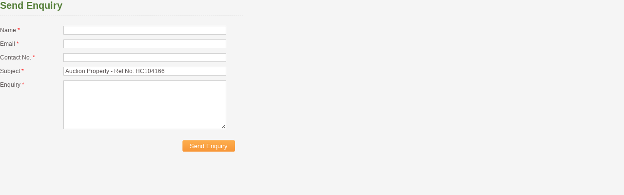

--- FILE ---
content_type: text/html; charset=UTF-8
request_url: https://auctionguru.com.my/wp-content/themes/twentyeleven/enquiry.php?type=AU&id=287864
body_size: 856
content:
<link rel="stylesheet" media="all" href="https://auctionguru.com.my/wp-content/themes/twentyeleven/style.css">
<style>
.ausinform4 label { width:130px;}
</style>
<script type="text/javascript">
function validateEmailv2(email)
{
// a very simple email validation checking. 
// you can add more complex email checking if it helps 
    if(email.length <= 0)
	{
	  return true;
	}
    var splitted = email.match("^(.+)@(.+)$");
    if(splitted == null) return false;
    if(splitted[1] != null )
    {
      var regexp_user=/^\"?[\w-_\.]*\"?$/;
      if(splitted[1].match(regexp_user) == null) return false;
    }
    if(splitted[2] != null)
    {
      var regexp_domain=/^[\w-\.]*\.[A-Za-z]{2,4}$/;
      if(splitted[2].match(regexp_domain) == null) 
      {
	    var regexp_ip =/^\[\d{1,3}\.\d{1,3}\.\d{1,3}\.\d{1,3}\]$/;
	    if(splitted[2].match(regexp_ip) == null) return false;
      }// if
      return true;
    }
return false;
}
function contact_form_check(obj){
	if(obj.name1.value==""){
		alert("Please fill in name.");
		obj.name1.focus();
		return false;
	}else if(obj.email.value==""){
		alert("Please fill in email.");
		obj.email.focus();
		return false;
	}else if(!validateEmailv2(obj.email.value)){
		alert("Invalid email.");
		obj.email.focus();
		return false;
	}else if(obj.contact.value==""){
		alert("Please fill in contact.");
		obj.contact.focus();
		return false;
	}else if(obj.subject.value==""){
		alert("Please fill in subject.");
		obj.subject.focus();
		return false;
	}else if(obj.message.value==""){
		alert("Please fill in message.");
		obj.message.focus();
		return false;
	}else{
		return true;
	}
}
</script>
<div style="width:500px;" class="inline poptext">
    <h3>Send Enquiry</h3>
    <form onsubmit="return contact_form_check(this);" id="form1" name="form1" class="contact-form clearfix" method="post" action="https://auctionguru.com.my/wp-content/themes/twentyeleven/enquiry.php">
    	<input name="referer" type="hidden" value="" />
            <div class="ausinform4">
                <label>Name <red>*</red></label>
                <input type="text" value="" class="input-text" name="name1">
            </div>
            <div class="ausinform4">
                <label>Email <red>*</red></label>
                <input type="text" value="" class="input-text" name="email">
            </div>
            <div class="ausinform4">
                <label>Contact No. <red>*</red></label>
                <input type="text" value="" class="input-text" name="contact">
            </div>
            <div class="ausinform4">
                <label>Subject <red>*</red></label>
                <input type="text" value="Auction Property - Ref No: HC104166" class="input-text" name="subject" readonly="readonly">
            </div>
            <div class="ausinform4">
                <label>Enquiry <red>*</red></label>
                <textarea class="input-textarea" name="message"></textarea>
            </div>
            
            <input type="submit" class="ausinbutton" value="Send Enquiry" name="submit">
      </form>
</div>
  

--- FILE ---
content_type: text/css
request_url: https://auctionguru.com.my/wp-content/themes/twentyeleven/style.css
body_size: 11382
content:
@charset "utf-8";
/* CSS Document */

@media print {
    .leftwrapper, #container-header, #newspaz, #twitpaz, #fbpaz, #agpaz, #footer, #auctionmap, #gcomment, .camera_thumbs, #prodssbtn, #prodssbtn2, .advertise {
        display:none;
    }
	#container-inner { margin-top:0;}
	.rightwrapper { width:100%;}
	#findout { display:none}
}

body {background:#f5f5f5;width: 100%;margin:0;padding:0;font-family:Arial, Helvetica, sans-serif;font-size:12px;color:#5C5555;}

#container-header{background: #f5f5f5 top center repeat; width:100%; height:95px;position:relative; margin:0 auto; z-index:1000;}
#container {background: url(images/background.jpg) top center #f5f5f5 repeat-x; width:100%;position:relative; width:100%; margin:45px auto 0;}
#container-inner {background:top center #f5f5f5 repeat; width:100%;position:relative; width:100%; margin:45px auto 0;}

#wrapper {width:1000px;position:relative;margin:0 auto;top: 0;bottom: 0;left: 0;right:0px;}
hr{border:solid 1px #CCCCCC;margin: 30px 0 0;}

@font-face {
        font-family: "Segoe Condensed";
        src: url('font/646942139-segoe_condensed.eot');
        src: url('font/646942139-segoe_condensed.eot?#iefix') format('embedded-opentype'),
        url('font/646942139-segoe_condensed.svg#Segoe Condensed') format('svg'),
        url('font/646942139-segoe_condensed.woff') format('woff'),
        url('font/646942139-segoe_condensed.ttf') format('truetype');
        font-weight: normal;
        font-style: normal;}

.clear {clear: both;margin:0px;padding:0px;}

.inner_content { padding: 20px 0}
.inner_content2 { padding: 0}
.content_text p { line-height:18px; margin-bottom:17px; text-align:justify;}
.content_text p img { float:left; margin:0 10px 10px 0;}

textarea { font-family:Arial,Helvetica,sans-serif;}

h2 { margin:0}

.agree { margin-top:-1px; position:absolute; }

.profile, .posting { padding: 10px;}
.profile h2 { background:#3f3151; color:#fff; margin-bottom:20px; width:100%; margin-left:-10px;}
.posting h2 { background:#974807; color:#fff; margin-bottom:20px; width:100%; margin-left:-10px;}

.red, red { color:red;}
.blue { color:blue;}

.poptext h3 {
  font-size: 20px;
  color: #557F39;
  background: url(images/cat-menu-dashed-line.png) left bottom repeat-x;
  padding-bottom: 10px;
  margin-top:0;
}
.poptext p { margin:5px 0;}
.poptext p a { color:#444; text-decoration:underline;}

.fire { position:absolute; width:38px; height:38px;background:url(images/fire-icon.png) center center no-repeat; }

.advertise { width: 708px; float:right;}

a img { border:0;}

.sharethis { margin-left:203px}
.sharethis span { float:left;}
.addthis_button_facebook { float:left !important;}
.facebook_large {
    background: url("http://w.sharethis.com/images/facebook_32.png") no-repeat scroll left center rgba(0, 0, 0, 0);
    display: inline-block;
    height: 32px;
    margin-top: 0;
    width: 32px;
}
/* ---------------------------------------- header -----------------------------------------------*/

#header {width:1000px;height:auto;position:relative;top: 0;bottom: auto;left:0;right: 0;z-index: 1000;}
#logo {background:none;margin:5px 0 0;float:left;}
#logo img{border:none;}

.login {float:right;position:relative;color:#FFFFFF;border:0;margin: 27px 0;}
.login p{float:left;position:relative;color:#FFFFFF;font-size:10px;text-shadow: 1px 1px 2px #000000;margin: 7px 0;}
.login img{margin: 0 5px;float:left;position:relative;border: none;}

a { text-decoration:none;}
a.signin{background:url(images/signin-btn.png) center top no-repeat;color:#FFFFFF;font-size:10px;text-shadow: 1px 1px 2px #646363;font-weight:bold;height:13px;width:70px;text-decoration:none;float:left;position:relative;border: none;padding:6px 8px 8px 8px; font-weight:bold; text-align:center}
a:hover.signin{background:url(images/signin-btn-r.png) center top no-repeat;}
a.register{background:url(images/register-btn.png) center top no-repeat;color:#FFFFFF;font-size:10px;text-shadow: 1px 1px 2px #646363;font-weight:bold;
	height:13px;width:70px;text-decoration:none;float:left;position:relative;border: none;padding:6px 8px 8px 8px; text-align:center}
a:hover.register{background:url(images/register-btn-r.png) center top no-repeat;}

select { color:#5C5555}

.lookup_butt { float:left;}
#map-canvas {
    height: 400px;
}

.button { 
	background: url("images/white-grad.png") repeat-x scroll left top #F2F2F2;
    text-shadow: 0 1px 0 #FFFFFF;
	padding: 3px 10px;
	border-color: #BBBBBB;
    color: #464646;
	-moz-box-sizing: content-box;
    border-radius: 5px;
    border-style: solid;
    border-width: 1px;
    cursor: pointer;
    font-size: 12px !important;
	text-decoration:none !important;
}

.join_now { 
	background: -webkit-gradient(linear, 0% 0%, 0% 100%, from(#fff), to(#ededed));
	background: -webkit-linear-gradient(top, #fff, #ededed);
	background: -moz-linear-gradient(top, #fff, #ededed);
	background: -ms-linear-gradient(top, #fff, #ededed);
	cursor:pointer;
	text-align:center
}

.file_input_textbox
{
	float: left;
	background-color: #fff !important;
	width: 130px !important;
}

.file_input_div
{
	position: relative; 
	width: 85px; 
	height: 25px; 
	overflow: hidden;
}

.file_input_button
{
	width: 80px !important; 
	position: absolute; 
	top: 0px;
	color: #000;
	border-style: solid;
	padding: 0 5px;
	height: 20px !important; 
	cursor: pointer !important;
	margin-left:5px;
}

.file_input_hidden
{
	position: absolute; 
	right: 0px; 
	top: 0px; 
	opacity: 0; 
	width:80px !important;
	cursor: pointer !important;
	
	filter: alpha(opacity=0); 
	-ms-filter: "alpha(opacity=0)"; 
	-khtml-opacity: 0; 
	-moz-opacity: 0;
}

.icon-button {
    -moz-border-bottom-colors: none;
    -moz-border-left-colors: none;
    -moz-border-right-colors: none;
    -moz-border-top-colors: none;
    background: url("images/iconbutton-bg.png") repeat-x scroll center bottom #FFFFFF;
    border-color: #CDDCEA #CDDCEA #B8C6D2;
    border-image: none;
    border-radius: 4px;
    border-style: solid;
    border-width: 1px;
    margin: 2px;
    padding: 4px 6px;
}

.icon-button:hover {
    -moz-border-bottom-colors: none;
    -moz-border-left-colors: none;
    -moz-border-right-colors: none;
    -moz-border-top-colors: none;
    border-color: #AFC8DD #AFC8DD #96ABBC;
    border-image: none;
    border-style: solid;
    border-width: 1px;
}

.icon-button img { margin-bottom: -5px;}

#input_form a { color:#5C5555; text-decoration:underline}

#menubar { background:url(images/menu-bg.jpg) top left repeat-x #8dc63f; width:100%;float:left;position:relative;z-index:100; height:47px;}
.menubar {width: 1000px;z-index:100;position: relative;margin: 0 auto; font-size:12px; text-transform:uppercase; color:#fff;}

ul {list-style: none; margin: 0; padding: 0;}
.menu {display: table;margin:0 auto;float: left;position: relative;}
.menu > li {display: inline-block;position: relative;float:left;/* border-right-style: solid; border-right-width: 1px;border-right-color:rgba(163,215,92,0.85);*/ /* -moz-border-image: url(images/menu-line.jpg) 1; -webkit-border-image: url(images/menu-line.jpg) 1; -o-border-image: url(images/menu-line.jpg) 1; border-image: url(images/menu-line.jpg) 1;*/

background: url("images/menu-line.jpg") no-repeat scroll 0 0 rgba(0, 0, 0, 0); background-position:right;/*float: left; margin-left: -16px;padding-left: 20px;*/
}
.menu > li + li {border-left: none;}
.menu > li:hover .sub {left: auto;}
.menu a img{border:none;}
.menu a {display: block;padding: 16px 8px;background: none;color: #ffffff;	text-decoration: none; transition: all .3s ease;}
.menu a:hover,
.menu a:focus {background: url(images/menu-bg-r.jpg) top center repeat-x; color: #fff;}

.sub {border-top: solid 1px #97ce4d; position: absolute; width: 180%; left: -9999px;}
.sub > li + li {border-top: solid 1px #97ce4d;}
.sub a {background:top left repeat-x #8dc63f;color: #fff; font-size: 12px;padding: 1em 1em;}
.sub a:hover {background:top left repeat-x #557f39;}
.show {left: auto;}
/* ---------------------------------------- Banner -----------------------------------------------*/
#banner{width:1000px; background:none; float:left; position:relative;margin-top: 20px;}

/* ---------------------------------------- sign up -----------------------------------------------*/
#signup{ background:#2f343a top left repeat;width:1000px; height:60px;float:left; position:relative; margin:20px 0;}
.signup{color:#FFFFFF;font-size:17px;text-transform:uppercase;padding:20px 20px 20px 70px;width: 540px;float:left; font-weight:lighter;}
#signup .sbtn{margin:13px 40px;float:left;}
#signup a.sbtn{background: url(images/signupbtn.png)left top no-repeat;padding:8px 74px;color:#fff;font-size:16px;text-decoration:none;}
#signup a:hover.sbtn{background: url(images/signupbtn-r.png) left top no-repeat; padding:8px 74px;color:#fff;font-size:16px;text-decoration:none;}

/* ---------------------------------------- tagline -----------------------------------------------*/
#tagline{ background:none;float:left; position:relative; text-align:center;width:1000px; margin-bottom:40px;}
.tagline img{ border:none; margin-bottom:10px;}
.tagline{color:#474747;font-size:12px;}

/* ---------------------------------------- mpaz tab title -----------------------------------------------*/
#mpaz{background:none;float:left;position:relative;width: 1000px;}
.m-bot-20{margin-bottom:20px !important}
.caption-container{position:relative;height:58px}
.caption-text-container{position:absolute;bottom:0px;z-index:9;float:left;font-size:20px;color:#fff;font-weight:lighter;font-family: "Segoe Condensed";background-color:#535961;padding:20px; text-transform:uppercase;}
.caption-bg{position:absolute;width:100%;height:38px;bottom:0px}
.content-container-white{background-color:#fff;-webkit-box-shadow:0 1px 0px rgba(0,0,0,0.09);box-shadow:0 1px 0px rgba(0,0,0,0.09)}
/* ---------------------------------------- end mpaz tab title -----------------------------------------------*/
/* ------------ mpaz ------------*/
.mpbox{width:230px;margin-right:25px;float:left;position:relative;}
.mpbox-last{ width:230px; float:left; position:relative;}

.mpbox-caption-container{position:relative;height:20px;}
.mpbox-caption-text-container{position:absolute;bottom:0px;z-index:9;float:left;font-size:12px;color:#fff;background-color:#ff860f;padding:5px;left: 0px;}
.mpbox-caption-bg{position:absolute;width:100%;height:141px;top:8px;}
.mpbox-caption-bg img{border:none;}
.mpprice{background:#8dc63f right top repeat;width:50px;margin:135px 0 0 177px;color:#fff;text-align:center;}

.mpinfo{background:#fff right top repeat;width:226px;color:#1b1b1b;font-size:12px;border:#ededed 1px solid;float:left;}
.mpinfo-sub{width:218px;float:left;margin:5px 2px 5px 10px; min-height:160px;}

.mpinfo-sub ul{display: block;margin-left:10px;}

.mpinfo-sub ul li{padding: 0;float: left;line-height: 15px;background: url("images/green-dot.png") no-repeat scroll 0 3px rgba(0, 0, 0, 0);float: left;margin-left: -16px;padding-left: 20px; height:35px}

/*.mpinfo-sub ul li a{text-decoration:none;color:#1b1b1b;}
.mpinfo-sub ul li a:hover{text-decoration:none;color:#1b1b1b;}
*/
.mptitle{width:164px;text-align:left;padding:1px 1px 1px 0;	border-right:#ededed 1px solid;float:left;position: relative;}
.mpsmprice{width:75px;text-align:right;padding:1px 5px 1px 0;float:left;	position:relative;}
.mpfound{width:218px;float:left;margin:5px 2px 5px 10px; color:#8dc63f; text-align:right;}
.mpfound img{border:none; padding-right:5px;}
.mpfound a{border:none; text-decoration:none; color:#8dc63f; font-size:11px; padding-bottom:1px;}
.mpfound a:hover{border:none; text-decoration: underline; color:#8dc63f; font-size:11px; padding-bottom:1px;}

.home .mpinfo-sub ul { margin-left:6px;}
.home .mptitle{width:135px;text-align:left;padding:1px 1px 1px 0;	border-right:#ededed 1px solid;float:left;position: relative;}
.home .mpsmprice{width:60px;text-align:right;padding:1px 5px 1px 0;float:left;	position:relative;}

/* ------------ end mpaz ------------*/
/* ---------------------------------------- join -----------------------------------------------*/
#join{background:#4f6f24 top left repeat;width:1000px;height:31px;float:left;position:relative;margin:40px 0 30px;}
.join{color:#FFFFFF;font-size:12px;padding:8px 5px;float:left;font-weight:lighter;}
#join .jbtn{margin:0;float:right;}
#join a.jbtn{background: url(images/joinbtn.png)left top no-repeat;padding:8px 35px;color:#fff;font-size:12px;text-decoration:none;}
#join a:hover.jbtn{background: url(images/joinbtn-r.png) left top no-repeat;padding:8px 35px;color:#fff;font-size:12px;text-decoration:none;}
/* ---------------------------------------- end join -----------------------------------------------*/

#ausearchbar{background:none;float:left;position:relative;width: 1000px;}
/* ---------------------------------------- AUCTION SEARCH -----------------------------------------------*/
.ausbox{width:400px;margin-right:25px;float:left;position:relative;height: 245px;margin-bottom: 0;}
.ausbox-last{ width:230px; float:left; position:relative;}

.ausbox-caption-container{position:relative;height:20px;}
.ausbox-caption-text-container{position:absolute;bottom:0px;z-index:9;float:left;font-size:12px;color:#fff;background-color:#8dc63f;padding:5px;left: 1px;}
.ausbox-caption-bg{position:absolute;width:95%;padding:35px 9px 0px;top:8px;background: #fff top left repeat;border:#ededed 1px solid;}

.ausform {margin-bottom:10px;width:380px;float: left;}
.ausform2 {margin-bottom:10px;width:60%;float: left;}
.ausform3 {margin-bottom:10px;width:40%;float: left;}

.ausform2 label, .ausform label{color:#5c5555;font-size:12px;width:110px;float:left;}
.ausform3 label2{color:#5c5555;font-size:12px;float:left;padding: 0 20px;}
.ausform input {color:#5c5555;font-size:12px;width:70%;border:1px solid #CCCCCC;height: 18px;}

.ausform2 input {color:#5c5555;font-size:12px;width:50%;border:1px solid #CCCCCC;height: 18px;}
.ausform3 input {color:#5c5555;font-size:12px;width:53%;border:1px solid #CCCCCC;height: 18px;}

.ausform2 input:focus, .ausform2 input:hover, .ausform input:focus, .ausform input:hover{background:rgba(240,240,240,0.2);}
.aucgroup {width:30%;}
.ausbutton {background:url(images/search-btn.png) top left no-repeat;float: right;margin:12px 20px;cursor: pointer; width:108px; height:24px; color:#FFFFFF; border:none;}
.ausbutton:hover { background:url(images/search-btn-r.png) top left no-repeat;float: right;margin:12px 20px;cursor: pointer; width:108px; height:24px; color:#FFFFFF;border:none;}

.ausbox-caption-bg .ausform select { width:70%;}
/* ---------------------------------------- end AUCTION SEARCH -----------------------------------------------*/
/* ---------------------------------------- auction properties in Malaysia -----------------------------------------------*/
.apimbox{width:575px;float:left;position:relative;}
.apimbox-last{ width:230px; float:left; position:relative;}

.apimbox-caption-container{position:relative;height:20px;}
.apimbox-caption-text-container{position:absolute;bottom:0px;z-index:9;float:left;font-size:12px;color:#fff;background-color:#8dc63f;padding:5px;left: 1px;}
.apimbox-caption-bg{position:absolute;width:97%;padding:35px 9px 20px;top:8px;background: #fff top left repeat;border:#ededed 1px solid;	font-size: 12px;}

.apiminfo{background:#fff right top repeat;width:226px;color:#1b1b1b;font-size:12px;border:#ededed 1px solid;float:left;}
.apiminfo-sub{width:175px;float:left;margin:0 10px 0px 0px;}

.apiminfo-sub ul{display: block;}

.apiminfo-sub ul li{padding: 0;float: left;line-height: 18px;margin-bottom: 8px;}

.apimtitle{width:110px;text-align:left;padding:1px;float:left;position: relative;}
.apimsmprice{width:45px;text-align:center;padding:1px;float:left;position:relative;border:#ededed 1px solid; color:#faa343; margin-left:5px;}
.apimfound{width:95%;float:right;margin:5px 10px;color:#8dc63f;text-align:right;}
.apimfound img{border:none; padding-right:5px;}
.apimfound a{border:none; text-decoration:none; color:#8dc63f; font-size:11px; padding-bottom:1px;}
.apimfound a:hover{border:none; text-decoration: underline; color:#8dc63f; font-size:11px; padding-bottom:1px;}
/* ---------------------------------------- end auction properties in Malaysia -----------------------------------------------*/

/* ---------------------------------------- COMPLIMENTARY PROPERTY VIEWING ZONE -----------------------------------------------*/
#cpvzpaz{background:none;width: 1000px;float: left;	position: relative;	margin-bottom: 40px;}
.cpvzbox{width:490px;float:left;position:relative;height: 214px;margin-right: 20px;}
.cpvzbox2{width:490px;float:left;position:relative;height: 214px;}

.cpvzbox-caption-container{position:relative;height:20px;}
.cpvzbox-caption-text-container{position:absolute;bottom:0px;z-index:9;float:left;font-size:12px;color:#fff;background-color:#8dc63f;padding:5px;left: 1px;}
.cpvzbox-caption-bg{position:absolute;top:8px;background: #fff top left repeat;	border:#ededed 1px solid;}
.cpvzbox-caption-bg .nivoSlider{border:none; float:left; position:relative;}
.cpvzbox-caption-bg .right{width:170px;float:left;position:relative;height: 206px;}

.semidot{background:none top left repeat;color:#5c5555;font-weight:bold;padding:8px 0;width:1px;text-align:left;float:left;position: relative;}
.cpvztitle{background:#b0b3b6 top left repeat;color:#fff;font-weight:bold;padding:5px 5px 2px 5px;width:160px;text-align:left;float:left;position: relative;}
.cpvztitle2{background:#b0b3b6 top left repeat;color:#fff;font-weight:bold;padding:2px 5px 5px 5px;width:160px;text-align:left;float:left;position: relative;text-align:right;}
.cpvzinfo{background:none;color:#5c5555;padding:8px 5px;width:80px;text-align:left;float:left;position: relative;}
.cpvzinfo2{background:none;color:#5c5555;padding:8px 5px;width:69px;text-align:left;float:left;	position: relative;}
.cpvzfound{width:50%;float:right;margin:0 5px 5px;color:#8dc63f; bottom:0; right:0; position:absolute;}
.cpvzfound img{border:none;padding-right:5px;padding-top: 4px;}
.cpvzfound a{border:none; text-decoration:none; color:#8dc63f; font-size:11px; padding-bottom:1px;}
.cpvzfound a:hover{border:none; text-decoration: underline; color:#8dc63f; font-size:11px; padding-bottom:1px;}

/* ---------------------------------------- end COMPLIMENTARY PROPERTY VIEWING ZONE -----------------------------------------------*/

/* ---------------------------------------- NEWs -----------------------------------------------*/
#newspaz{background:none;width: 490px;float: left;position: relative;margin-bottom: 40px;margin-right: 20px;}
.newsbox{width:473px;float:left;position:relative;height: 580px;text-align:left;color:#383838;font-size:12px;padding:10px 8px;margin:9px 0 20px;background:#FFFFFF top left; border:1px solid #EDEDED}
.newsbox ul{display: block;margin-left:10px;}
.newsbox ul li{background: url(images/dotin.png)repeat-x scroll center bottom transparent;padding: 17px 0;float: left;position: relative;}
.newsbox ul li:last-child { background:none; }
.newsbox ul li a{text-decoration:none;color:#383838;}
.newsbox ul li a:hover{text-decoration:none;color:#383838;}

.infobox{width:175px;float:left;}
.infobox img{
	-webkit-box-shadow: 0px 0px 5px rgba(103, 103, 103, 0.15);
	-moz-box-shadow:0px 0px 5px rgba(103, 103, 103, 0.15);
	box-shadow:0px 0px 5px rgba(103, 103, 103, 0.15);
	}
.infobox img:hover{ 
	-webkit-box-shadow: 0px 0px 5px rgba(103, 103, 103, 0.15);
	-moz-box-shadow:0px 0px 5px rgba(103, 103, 103, 0.15);
	box-shadow:0px 0px 5px rgba(103, 103, 103, 0.15);
	-webkit-opacity: 0.65;
	-moz-opacity: 0.65;
	opacity: 0.65;
	-webkit-transition: all 0.5s ease;
	-moz-transition: all 0.5s ease;
	-ms-transition: all 0.5s ease;
	-o-transition: all 0.5s ease;
	transition: all 0.5s ease;
	}
.infobox2{width:278px;float: left;margin-left: 10px;}

.infobox2 h2 { margin:0; line-height:13px; margin-bottom:8px;}
.infobox2 h2 til{ margin:0 0 5px; padding:0;text-align:left;color:#557f39;font-size:12px;font-weight:bold;position: relative;}
.infobox2 date{text-align:left;color:#faa94f;font-size:11px;position: relative;font-style:italic;margin:0 0 5px;padding:0;}
.infobox2 p{float:left;position:relative;text-align:left;margin:0;padding:0;font-size: 12px;line-height: 14px;}

.more { float:right; color:#faa94f !important}
/* ---------------------------------------- end NEWs -----------------------------------------------*/

.easy { margin: 20px 0;}
.easy table {border:1px solid #8EC63F;}
.easy table td { border:1px solid #8EC63F; border-right:0; border-top:0; padding: 8px 10px;}
.easy table td:last-child {  border-right:1px solid #8EC63F; }
.easy table th { border:1px solid #8EC63F; border-right:1px solid #a3d758; background:#8EC63F; color:#fff; padding:15px 10px; font-size:17px; }
.easy table th:last-child {border-right:1px solid #8EC63F;}

.smart { margin: 20px 0;}
.smart table {border:1px solid #ff0000;}
.smart table td { border:1px solid #ff0000; border-right:0; border-top:0; padding: 8px 10px;}
.smart table td:last-child {  border-right:1px solid #ff0000; }
.smart table th { border:1px solid #ff0000; border-right:1px solid #fb3535; background:#ff0000; color:#fff; padding:15px 10px; font-size:17px; }
.smart table th:last-child {border-right:1px solid #ff0000;}

.business { margin: 20px 0;}
.business table {border:1px solid #4bacc6;}
.business table td { border:1px solid #4bacc6; border-right:0; border-top:0; padding: 8px 10px;}
.business table td:last-child {  border-right:1px solid #4bacc6; }
.business table th { border:1px solid #4bacc6; border-right:1px solid #61c8e4; background:#4bacc6; color:#fff; padding:15px 10px; font-size:17px; }
.business table th:last-child {border-right:1px solid #4bacc6;}

.map { float:left; width:350px;}
.contact_info { float:left; width:340px; margin-left:15px; margin-top:-10px;}

/* ---------------------------------------- twitter -----------------------------------------------*/
#twitpaz{background:none;width: 235px;float: left;position: relative;margin-bottom: 40px;margin-right: 20px;}

.twitbox{float:left;position:relative;text-align:left;color:#6e895d;font-size:12px;margin:9px 0 20px;background:none;}
.twitbox ul{display: block;margin-left:10px;}
.twitbox ul li{background: url(images/dotin.png)repeat-x scroll center bottom transparent;padding: 10px 0;float: left;position: relative;}
.twitbox ul li a{text-decoration:none;color:#89a279;}
.twitbox ul li a:hover{text-decoration:none;color:#faa94f;}

.twitbox{width:235px;float:left;}

.tweets{padding:0;font-size:12px; line-height:16px; overflow:hidden;}
.tweets ul{ margin:0;}
.tweets ul li,.tweets p {font-size:12px;line-height:16px;border:none;}
.tweets ul li {background:#fff url(images/bird-small.png) 8px 12px no-repeat;padding:8px 10px 8px 35px;margin:0 0 8px 0; border:1px solid #EDEDED;border-bottom:2px #f0f0f0 solid;}
.tweets ul li a{font-style:italic; font-weight:bold;font-size:12px; font-weight:400}

.follow-us{background: #fff top left repeat;width:235px;height:20px;float: left;text-align: right;line-height: 18px;}
.follow-us a {color:#8dc63f;padding: 3px 10px 3px 35px;text-decoration: none;}
.follow-us a:hover {color:#faa94f;padding: 0 10px 0 35px;text-decoration: none;}
/* ---------------------------------------- end twitter -----------------------------------------------*/
/* ---------------------------------------- fb -----------------------------------------------*/
#fbpaz{background:none;width: 235px;float: left;position: relative;margin-bottom: 40px;}

.fbbox{float:left;position:relative;text-align:left;color:#6e895d;font-size:12px;margin:9px 0 20px;background:#FFFFFF top left; border:1px solid #EDEDED}
/* ---------------------------------------- end fbter -----------------------------------------------*/

/* ---------------------------------------- ADVERTISING GALLERY -----------------------------------------------*/
#agpaz{background:none;width: 1000px;float: left;position: relative;margin-bottom: 10px;}
.agbox{width:490px;float:left;position:relative;height: 214px;margin-right: 20px;}
.agbox2{width:490px;float:left;position:relative;height: 214px;}

.adsbox1{display: inline;float: left;position: relative;margin-left: 16px;margin-right: 15px;width: 298px;}
/*-------------------------------------- use in short codes-------------------------------------- */
.posts-shortcode{width:1000px !important;}
.posts-shortcode-wrapper {position:relative;padding-top:20px;}
.posts-shortcode-wrapper ul {padding-left:0;list-style:none;}
.posts-shortcode-nav {z-index:2;position:absolute;top:-13px;right:4px;background-color:#ffffff;}
.posts-shortcode-nav .prev,
.posts-shortcode-nav .next {display:block;width:18px;height:18px;cursor:pointer;float:left;background:url(images/post-car.png) no-repeat;}
.posts-shortcode-nav .prev:hover,
.posts-shortcode-nav .next:hover {background-color:#e4e4e4;}
.posts-shortcode-nav .next {background-position:-18px 0;}
.post-shortcode-item {margin-bottom:30px;}
.post-shortcode-item .details-wrap {margin-bottom:15px;min-height:98px;}
.post-shortcode-item .tilte {height:71px;overflow:hidden;}
.post-shortcode-item infonew{font-size:12px;color:#373737;}
.image-wrapper img:hover{-webkit-opacity: 0.75;
 -moz-opacity: 0.75;
  opacity: 0.75;
-webkit-transition: all 1s ease;
  -moz-transition: all 1s ease;
  -ms-transition: all 1s ease;
  -o-transition: all 1s ease;
  transition: all 1s ease;}
/* ---------------------------------------- end ADVERTISING GALLERY -----------------------------------------------*/

/* ----------- Inner -----------*/
.indexinfo {width:1000px;background:none;float:left;position:relative;margin-top: 20px;}
/* ----------- auction fair -----------*/
.leftwrapper{width:270px;position:relative;margin-right:20px;float:left;}
/* memberlogin */
#memberlogin{background:none;float: left;position: relative;width: 100%;}
.memberlog{width:250px;float:left;position:relative;background: #fff top left repeat;padding: 20px 10px; margin-bottom:20px;}
.memberlog ul { margin-left:30px;}
.memberlog ul ul { margin-left:20px;}
.memberlog ul li { text-transform:uppercase; font-weight:bold; margin: 10px 0; list-style-type:disc}
.memberlog ul li a{ color:#9B9292}
.memberlog ul li a:hover { text-decoration:underline;}
.memberlog ul ul li { font-weight:normal;}

.sample{margin-bottom:10px;color: #557f39;font-weight: bold;}
.sample2 {margin:20px 0 10px 55px;color: #5c5555;line-height: 20px;}
.sample3 a{padding:5px 0 0 105px;color: #acacac;line-height: 20px;float: left;width: 145px; text-decoration:none;}
.sample3 a:hover{padding:5px 0 0 105px;color: #acacac;line-height: 20px;float: left;width: 145px;text-decoration:underline;}

.sample label{width:80px;float:left;line-height: 30px;}
.sample input {width:150px;border:1px solid #CCCCCC;height: 22px;background:#535961;color:#fff;}
.sample input:focus, .sample input:hover{background:#656c75; color:#fff;}
.redstar{color:#FF0000;}
.sample2 input {width:30px;float:left;}
.samplebutton{background:url(images/login-btn.png) no-repeat;float: right;cursor: pointer;width:146px;height:32px;border:none;color:#FFFFFF;margin: 10px 0;}
input.samplebutton:hover{background:url(images/login-btn_r.png) no-repeat;float: right;margin: 10px 0;cursor: pointer; width:146px; height:32px;border:none;}

/* memberjoin */
#memberjoin{background:none;float: left;position: relative;width: 100%;}
.memjoin{width:250px;float:left;position:relative;background: #92cddc top left repeat;padding: 20px 10px;color: #fff;font-size: 47px;font-weight: bold;text-align: center;}
.meminfo{width:250px;float:left;position:relative;background: #fff top left repeat;padding: 20px 10px;margin-bottom:20px;}
.meminfo ul {list-style:none;text-align: center;}
.meminfo ul li a{color: #5c5555;line-height:35px;font-size: 12px;font-weight: bold;text-decoration:none;}
.meminfo ul li a:hover{color: #9b9292;line-height:35px;font-size: 12px;font-weight: bold;text-decoration:none;}

/* mpaz inner */
.mpboxin{width:270px;float:left;position:relative;margin-bottom: 20px;}
.mpbox-last{ width:230px; float:left; position:relative;}

.mpinprice{background:#8dc63f right top repeat;width:50px;margin:170px 0 0 220px;color:#fff;text-align:center; position:absolute; padding-top:2px;}

.mpininfo{background:#fff right top repeat;width:269px;color:#1b1b1b;font-size:12px;border:#ededed 1px solid;float:left; margin-top:190px;}
.mpininfo-sub{width:258px;float:left;margin:5px 2px 5px 10px; min-height:180px;}

.mpininfo-sub ul{display: block;margin-left:10px;}
.mpininfo-sub ul li{padding:0 0 0 20px;float: left;line-height: 16px;background: url("images/green-dot.png") no-repeat scroll 0 3px rgba(0, 0, 0, 0);float: left;margin-left: -18px; height:40px;}

.mpintitle{width:194px;text-align:left;padding:1px 1px 1px 0;border-right:#ededed 1px solid;float:left;position: relative;}
.mpinsmprice{width:45px;text-align:center;padding:1px;float:left;position:relative;}
.mpinfound{width:258px;float:left;margin:5px 2px 5px 10px;color:#8dc63f;text-align:right;}
.mpinfound img{border:none; padding-right:5px;}
.mpinfound a{border:none; text-decoration:none; color:#8dc63f; font-size:11px; padding-bottom:1px;}
.mpinfound a:hover{border:none; text-decoration: underline; color:#8dc63f; font-size:11px; padding-bottom:1px;}

/* COMPLIMENTARY PROPERTY VIEWING ZONE INNER */
#cpvzinpaz{background:none;width: 1000px;float: left;	position: relative;	margin-bottom: 40px;}
.cpvzinbox{width:270px;float:left;position:relative;margin-bottom: 20px;height: 350px;}
.cpvzinbox2{width:270px;float:left;position:relative;margin-bottom: 20px;height: 350px;}

.cpvzinbox-caption-container{position:relative;height:20px;}
.cpvzinbox-caption-text-container{position:absolute;bottom:0px;z-index:9;float:left;font-size:12px;color:#fff;background-color:#8dc63f;padding:5px;left: 1px;}
.cpvzinbox-caption-bg{position:absolute;top:8px;background: #fff top left repeat;	border:#ededed 1px solid;}
.cpvzinbox-caption-bg img{border:none; float:left; position:relative;}
.cpvzinbox-caption-bg .bottom{height:168px;width:270px;}

.cpvzintitle{background:#b0b3b6 top left repeat;color:#fff;font-weight:bold;padding:8px 5px;width:130px;text-align:left;float:left;position: relative;}
.cpvzintitle2{background:#b0b3b6 top left repeat;color:#fff;font-weight:bold;padding:8px 5px;width:120px;text-align:left;float:left;position: relative;}
.cpvzininfo{background:none;color:#5c5555;padding:8px 5px;width:130px;text-align:left;float:left;position: relative;}
.cpvzininfo2{background:none;color:#5c5555;padding:8px 5px;width:120px;text-align:left;float:left;position: relative;}
.cpvzinfound{width:33%;float:right;margin:10px 5px 5px;color:#8dc63f;}
.cpvzinfound img{border:none;padding-right:5px;padding-top: 1px;}
.cpvzinfound a{border:none; text-decoration:none; color:#8dc63f; font-size:11px; padding-bottom:1px;}
.cpvzinfound a:hover{border:none; text-decoration: underline; color:#8dc63f; font-size:11px; padding-bottom:1px;}
/* end COMPLIMENTARY PROPERTY VIEWING ZONE INNER */

.rightwrapper{width:708px;position:relative;float:left;}
/* COMMENT */
#comment{position:relative;float:left;background:#faa343 top left repeat;color:#fff;padding:10px;font-size:11px;font-weight:bold;margin-bottom:20px;}
/* AUCTION FAIR */
#smartplan{background: url(images/inner-line.png) bottom center no-repeat;float: left;position: relative;width: 100%;}
.innerbanner img{background:none;float: left;position: relative;width: 100%; border:none; margin-bottom:20px;}

.planbox{float:left;position:relative;margin-bottom:20px;border:#a3d75c 2px solid;width: 705px;}
.planbox1title{font-size:16px;height:20px;width:237px;float:left;position:relative;font-weight:bold;padding:25px 0;color:#ffffff;background-color:#8dc63f;text-align:center;border-right:#a3d75c 1px solid;}
.planbox2title, .planbox3title{font-size:16px;height:20px;width:155px;float:left;position:relative;font-weight:bold;padding:15px 0 35px;color:#ffffff;background-color:#8dc63f;text-align:center;border-right:#a3d75c 1px solid;}
.planbox4title{font-size:16px;height:20px;width:155px;float:left;position:relative;font-weight:bold;padding:15px 0 35px;color:#ffffff;background-color:#8dc63f;text-align:center;}

.planboxbig{font-size:12px;line-height:20px;width:705px;float:left;position:relative;color:#535961;background-color:#fff top center repeat;border-bottom:#a3d75c 1px solid;}
.planbox1{width:217px;float: left;position: relative;padding: 5px 10px;border-right:#a3d75c 1px solid;}
.planbox2, .planbox3{width:135px;float: left;position: relative;padding: 5px 10px;border-right:#a3d75c 1px solid;text-align:center;}
.planbox4{width:135px;float: left;position: relative;padding: 5px 10px;text-align:center;}
.planbox5{width:447px;float: left;position: relative;padding: 5px 10px;text-align:center;}
#clickup{background:none;height:33px;float:left;position:relative;vertical-align:middle;margin: 20px 210px 30px;}
#clickup a.clicup{background: url(images/clickup-btn.png)left top no-repeat;padding:10px 42px;color:#fff;font-size:12px;text-decoration:none;border:none;}
#clickup a:hover.clicup{background: url(images/clickup-btn-r.png) left top no-repeat;padding:10px 42px;color:#fff;font-size:12px;text-decoration:none;border:none;}
.adsbanner{width:100%; float:left; position:relative;margin:10px 0 30px;}
.adsbanner img{border:none;}
.adsbanner a{border:none;}
.adsbanner a:hover{border:none;-webkit-opacity: 0.9;
	-moz-opacity: 0.9;
	opacity: 0.9;}
/* END AUCTION FAIR */

/* Auction details */
#auctiondetails{background:none;float: left;position: relative;width: 100%;}
.aucdetails{background:none;float: left;position: relative;width: 100%;}
.auctitle{background:#fff center top repeat; float:left; position:relative; width:50%; color:#faa343; font-size:25px; font-weight:bold; text-align:center; padding:3px 0; border-bottom:#ededed 1px solid;}
.aucprice{background:#8dc63f center top repeat; float:left; position:relative; width:50%; color:#fff; font-size:18px; text-align:center;padding:7px 0;border-bottom:#ededed 1px solid;}
.aucbanner{background:#fff center top repeat; float:left; position:relative; width:668px; padding:20px; margin-bottom:20px;}

.sold{ background: url(images/sold-blue.png) left top no-repeat; position:absolute; right:0; top:0; width:60px; height:47px; z-index:999; }
.auction{ background: url(images/auction-blue.png) left top no-repeat; position:absolute; right:0; top:0; width:60px; height:47px; z-index:999; }
.call{ background: url(images/call-off-orange.png) left top no-repeat; position:absolute; right:0; top:0; width:60px; height:47px; z-index:999; }
.unsold{ background: url(images/unsold-green.png) left top no-repeat; position:absolute; right:0; top:0; width:60px; height:47px; z-index:999; }

.prodescript{background:#fff center top repeat;float: left;position: relative;width: 668px; padding:20px; margin-bottom:20px;}

.prodss{background:none; width:100%; float:left; line-height:22px; color:#5c5555; padding-bottom:10px;}
.prodss pstitle{width:30%;float:left;position:relative;}
.prodss psinfo{width:68%;float:left;position:relative;}

.semi { float:left; width:1%;}

#prodssbtn{background:none;height:33px;float:left;position:relative;vertical-align:middle;margin:50px 2px 0 110px;}
#prodssbtn a.prodssbtn{background: url(images/prodes-btn-1.png)left top no-repeat;padding:5px 21px;color:#fff;font-size:12px;text-decoration:none;border:none;}
#prodssbtn a:hover.prodssbtn{background: url(images/prodes-btn-1r.png) left top no-repeat;padding:5px 21px;color:#fff;font-size:12px;text-decoration:none;border:none;}
#prodssbtn a.prodssbtn2{background: url(images/prodes-btn-2.png)left top no-repeat;padding:5px 21px;color:#fff;font-size:12px;text-decoration:none;border:none;}
#prodssbtn a:hover.prodssbtn2{background: url(images/prodes-btn-2r.png) left top no-repeat;padding:5px 21px;color:#fff;font-size:12px;text-decoration:none;border:none;}

#prodssbtn2{background:none;height:33px;float:left;position:relative;vertical-align:middle;margin:50px 10px 0 0;}
#prodssbtn2 a.prodssbtn2{background: url(images/prodes-btn-2.png)left top no-repeat;padding:5px 21px;color:#fff;font-size:12px;text-decoration:none;border:none;}
#prodssbtn2 a:hover.prodssbtn2{background: url(images/prodes-btn-2r.png) left top no-repeat;padding:5px 21px;color:#fff;font-size:12px;text-decoration:none;border:none;}

/* End Auction details */

/* map */
#auctionmap{background:#fff;float: left;position: relative;width: 688px; margin-bottom:20px; height:250px; padding:10px;}
.aucmap #gMap{background:none; }


/* green COMMENT */
#gcomment{position:relative;float:left;background:#8dc63f top left repeat;color:#fff;padding:10px;font-size:11px;margin-bottom:20px;}

/* findout */
#findout{background:none;float: left;position: relative;width: 100%;}
.findout{float:left;position:relative;/*margin-bottom:10px*/;border:#a3d75c 2px solid;width: 705px;}
.findout1title,.findout2title,.findout3title,.findout4title,.findout5title,.findout6title{font-size:12px;height:18px;width:117px;float:left;position:relative;font-weight:bold;padding:10px 0;color:#ffffff;background-color:#8dc63f;text-align:center;border-right:#a3d75c 1px solid;}
.findout6title{width:115px;border-right:0;}
.findoutbig{font-size:12px;line-height:20px;width:708px;float:left;position:relative;color:#535961;background-color:#fff top center repeat;border-bottom:#a3d75c 1px solid;}
.findout1{width:118px;float: left;position: relative;padding: 5px 0;border-right:#a3d75c 1px solid;border-left:#a3d75c 1px solid; text-align:center;}
.findout2, .findout3, .findout4, .findout5{width:117px;float: left;position: relative;padding: 5px 0;border-right:#a3d75c 1px solid; text-align:center;}
.findout6{width:115px;float: left;position: relative;padding: 5px 0;border-right:#a3d75c 1px solid; text-align:center;}

.fdfound{width:693px;float:left;margin:5px 2px 0 10px;color:#8dc63f;text-align:right;}
.fdfound img{border:none; padding-right:5px;}
.fdfound a{border:none; text-decoration:none; color:#8dc63f; font-size:11px; padding-bottom:1px;}
.fdfound a:hover{border:none; text-decoration: underline; color:#8dc63f; font-size:11px; padding-bottom:1px;}

.related_table td.hd{ background:#8dc63f; color:#fff; height:18px; padding:10px 0; text-align:center; font-weight:bold; border-top:1px solid #a3d75c; border-right:1px solid #a3d75c; }
.related_table td{ padding:5px 0; text-align:center; border-top:1px solid #a3d75c; border-right:1px solid #a3d75c; }
.related_table td:first-child{ border-left:1px solid #a3d75c; }
.related_table tr:last-child td{ border-bottom:1px solid #a3d75c; }

/*AUCTION SEARCH*/
#auctionsearch{background:none;float: left;position: relative;width: 100%;}
.aucsearch{background:#fff center top repeat;float: left;position: relative;width: 668px; padding:20px; margin-bottom:20px; text-align:justify;}


.ausinbox{width:400px;margin-right:25px;float:left;position:relative;height: 270px;margin-bottom: 30px;}
.ausinbox-last{ width:230px; float:left; position:relative;}

.ausinbox-caption-container{position:relative;height:20px;}
.ausinbox-caption-text-container{position:absolute;bottom:0px;z-index:9;float:left;font-size:12px;color:#fff;background-color:#8dc63f;padding:5px;left: 1px;}
.ausinbox-caption-bg{position:absolute;width:95%;padding:35px 9px 35px;top:8px;background: #fff top left repeat;border:#ededed 1px solid;}

.ausinform {margin-bottom:10px;width:334px;float: left;}
.ausinform2 {margin-bottom:10px;width:668px;float: left;}
.ausinform3 {margin-bottom:10px;width:668px;float: left;}
.ausinform4 {margin-bottom:10px;width:668px;float: left;}

.ausinform4 label,.ausinform3 label,.ausinform2 label, .ausinform label{color:#5c5555;font-size:12px;width:112px;float:left;line-height: 18px;}
.ausinform3 label2{color:#5c5555;font-size:12px;float:left;padding: 0 20px;}
.ausinform4 label { width:200px; }
.ausinform4 select { width:51%}
.ausinform4 input[type="checkbox"] { width:auto;}
.ausinform input {color:#5c5555;font-size:12px;	width:60%;border:1px solid #CCCCCC;height: 18px; padding:0 3px;}
.ausinform select { width:62%;}
.ausinform2 input {color:#5c5555;font-size:12px;width:50%;border:1px solid #CCCCCC;height: 18px; padding:0 3px;}
.ausinform3 input {color:#5c5555;font-size:12px;width:80%;border:1px solid #CCCCCC;height: 18px; padding:0 3px;}
.ausinform4 input, .ausinform4 textarea {color:#5c5555;font-size:12px;width:50%;border:1px solid #CCCCCC;height: 18px; padding:0 3px;}
.ausinform4 textarea { width:50%; height:100px}
.ausinform4 input.verify{ width: 255px;}

.ausinform4 input:focus, .ausinform4 input:hover, .ausinform3 input:focus, .ausinform3 input:hover, .ausinform2 input:focus, .ausinform2 input:hover, .ausinform input:focus, .ausinform input:hover{background:rgba(240,240,240,0.2);}
.aucingroup {width:60.9%;}
.aucingroup2 {width:30.4%;}
.ausincomment{color:#acacac; font-size:11px; font-style:italic; float:left; width:100%;}
.ausinbutton {background:url(images/search-btn.png) top left no-repeat;	float: right;margin:12px 18px;cursor: pointer;width:108px;height:24px;color:#FFFFFF;border:none;}
.ausinbutton:hover {background:url(images/search-btn-r.png) top left no-repeat;float: right;margin:12px 18px;cursor: pointer;width:108px;height:24px;color:#FFFFFF;border:none;}

.ausinform #property_city, .ausinform #property_type, .ausinform #property_group_type { width:97.5%;}

/*tab*/

#ausintab{background:none;float: left;position: relative;width: 100%; margin-bottom:10px;}
#ausintab .ui-tabs-panel { padding:1em 0; width:100%;}
.auslistview{background:#fff top left repeat;border:1px solid #ededed;float: left; margin-bottom:10px;}
.auslisthum{border-right:1px solid #ededed;width:198px;float: left;}
.auslisthum img{ border:none;} 

#gmap_property .auslistview{border:3px solid #8DC63F}
#gmap_property .auslistright { margin-left:6px;}

.auslistright{border:none;width:490px;float: left;position: relative; margin-left:10px;}

.auslisttitle{background:#fff center top repeat; float:left; position:relative; width:50%; color:#faa343; font-size:20px; font-weight:bold; text-align:left; padding:5px 0; border-bottom:#ededed 1px solid;}
.auslistprice{background:#8dc63f center top repeat;float:left;position:relative;width:50%;color:#fff;font-size:18px;text-align:center;padding:7px 0 8px;border-bottom:#ededed 1px solid;}

.auslistsubbt {	width:98%;float: left;margin: 5px 0 0;}
.auslistsubbt .left, .auslistsubbt .right{ float:left; width:50%;}
.auslistsubt {float: left;margin: 0 3px 5px 2px;}
.auslistsubt ttitle{color:#5c5555;font-size:12px;width:85px;float:left;line-height: 23px;font-weight: bold;}
.auslistsubt iinfo{color:#5c5555;font-size:12px;width:150px;float:left;line-height: 23px;text-align: left;}
.auslistsubt addr{color:#5c5555;font-size:12px;width:142px;float:left;line-height: 17px;text-align: left; margin-left:5px;}
.auslistsubt iinfo a.joinb{background:#92cddc top left repeat;float:left;font-size:12px;color:#fff;font-weight:bold;text-decoration:none;padding:0 20px;margin-left: 5px;}
.auslistsubt iinfo a:hover.joinb{background:#9fd8e6 top left repeat;float:left;font-size:12px;color:#fff;font-weight:bold;text-decoration:none;padding:0 20px;
margin-left: 5px;}

.auslistsubb{float: left;width: 100%;text-align: right;margin-top: 0;}
.auslistsubb a.auslistbl{ color:#898989; font-size:11px; text-decoration:none; text-align:right; padding-left:10px;!important}
.auslistsubb a:hover.auslistbl{ color:#898989; font-size:11px; text-decoration:underline; text-align:right; padding-left:10px;!important}

#tabgcomment{position:relative;float:left;background:#8dc63f top left repeat;color:#fff;padding:10px;font-size:11px;margin:10px 0; width:688px; text-align:justify}

/*Pagination*/
#pagination{background:none;float: left;position: relative;width: 100%;}

.pagination {margin: 20px 0 10px;}

.pagination ul {display: inline-block; *display: inline; margin-bottom: 0; margin-left: 0; /*-webkit-border-radius: 4px;
     -moz-border-radius: 4px;
          border-radius: 4px;
  *zoom: 1;
  -webkit-box-shadow: 0 1px 2px rgba(0, 0, 0, 0.05);
     -moz-box-shadow: 0 1px 2px rgba(0, 0, 0, 0.05);
          box-shadow: 0 1px 2px rgba(0, 0, 0, 0.05);*/}

.pagination ul > li { display: inline;}

.pagination ul > li > a,
.pagination ul > li > span {float: left;padding: 2px 5px;line-height: 20px;text-decoration: none;background-color: #none; border: 1px solid #dddddd;  /*border-left-width: 0*/; color:#b8b8b8;margin:0 3px;}

.pagination ul > li > a:hover,
.pagination ul > li > a:focus,
.pagination ul > .active > a,
.pagination ul > .active > span { background-color: none;}
.pagination ul > .active > a,
.pagination ul > .active > span {color: #8dc63f; cursor: default; font-weight:bold;}
.pagination ul > .disabled > span,
.pagination ul > .disabled > a,
.pagination ul > .disabled > a:hover,
.pagination ul > .disabled > a:focus {color: #999999;ursor: default;background-color: transparent;}

.pagination ul > li:first-child > a,
.pagination ul > li:first-child > span {border-left-width: 1px; /* -webkit-border-bottom-left-radius: 4px;
          border-bottom-left-radius: 4px;
  -webkit-border-top-left-radius: 4px;
          border-top-left-radius: 4px;
  -moz-border-radius-bottomleft: 4px;
  -moz-border-radius-topleft: 4px;*/}

/*.pagination ul > li:last-child > a,
.pagination ul > li:last-child > span {
  -webkit-border-top-right-radius: 4px;
          border-top-right-radius: 4px;
  -webkit-border-bottom-right-radius: 4px;
          border-bottom-right-radius: 4px;
  -moz-border-radius-topright: 4px;
  -moz-border-radius-bottomright: 4px;
}*/
.pagination-centered {text-align: center;}
.pagination-right {text-align: right;}
.pagination-large ul > li > a,
.pagination-large ul > li > span {padding: 11px 19px;font-size: 17.5px;}

/*.pagination-large ul > li:first-child > a,
.pagination-large ul > li:first-child > span {
  -webkit-border-bottom-left-radius: 6px;
          border-bottom-left-radius: 6px;
  -webkit-border-top-left-radius: 6px;
          border-top-left-radius: 6px;
  -moz-border-radius-bottomleft: 6px;
  -moz-border-radius-topleft: 6px;
}

.pagination-large ul > li:last-child > a,
.pagination-large ul > li:last-child > span {
  -webkit-border-top-right-radius: 6px;
          border-top-right-radius: 6px;
  -webkit-border-bottom-right-radius: 6px;
          border-bottom-right-radius: 6px;
  -moz-border-radius-topright: 6px;
  -moz-border-radius-bottomright: 6px;
}

.pagination-mini ul > li:first-child > a,
.pagination-small ul > li:first-child > a,
.pagination-mini ul > li:first-child > span,
.pagination-small ul > li:first-child > span {
  -webkit-border-bottom-left-radius: 3px;
          border-bottom-left-radius: 3px;
  -webkit-border-top-left-radius: 3px;
          border-top-left-radius: 3px;
  -moz-border-radius-bottomleft: 3px;
  -moz-border-radius-topleft: 3px;
}

.pagination-mini ul > li:last-child > a,
.pagination-small ul > li:last-child > a,
.pagination-mini ul > li:last-child > span,
.pagination-small ul > li:last-child > span {
  -webkit-border-top-right-radius: 3px;
          border-top-right-radius: 3px;
  -webkit-border-bottom-right-radius: 3px;
          border-bottom-right-radius: 3px;
  -moz-border-radius-topright: 3px;
  -moz-border-radius-bottomright: 3px;
}*/
.pagination-small ul > li > a, .pagination-small ul > li > span {padding: 2px 10px;font-size: 11.9px;}
.pagination-mini ul > li > a, .pagination-mini ul > li > span {padding: 0 6px;font-size: 10.5px;}
.pager {margin: 20px 0;text-align: center;list-style: none;*zoom: 1;}

.pager:before, .pager:after {display: table;line-height: 0;content: "";}
.pager:after {clear: both;}
.pager li {display: inline;}
.pager li > a, .pager li > span {display: inline-block;padding: 5px 14px;background-color: #fff;border: 1px solid #ddd;-webkit-border-radius: 15px;     -moz-border-radius: 15px; border-radius: 15px;}
.pager li > a:hover,
.pager li > a:focus {text-decoration: none; background-color: #f5f5f5;}
.pager .next > a, .pager .next > span {float: right;}
.pager .previous > a, .pager .previous > span { float: left;}
.pager .disabled > a,
.pager .disabled > a:hover,
.pager .disabled > a:focus,
.pager .disabled > span {color: #999999;cursor: default;background-color: #fff;}

.modal-backdrop {position: fixed; top: 0; right: 0; bottom: 0; left: 0;z-index: 1040;background-color: #000000;}
.modal-backdrop.fade {opacity: 0;}
.modal-backdrop, .modal-backdrop.fade.in {opacity: 0.8;filter: alpha(opacity=80);}
.modal { position: fixed; top: 10%; left: 50%; z-index: 1050; width: 560px; margin-left: -280px; background-color: #ffffff; border: 1px solid #999; border: 1px solid rgba(0, 0, 0, 0.3); *border: 1px solid #999; -webkit-border-radius: 6px; -moz-border-radius: 6px; border-radius: 6px; outline: none;-webkit-box-shadow: 0 3px 7px rgba(0, 0, 0, 0.3);-moz-box-shadow: 0 3px 7px rgba(0, 0, 0, 0.3);box-shadow: 0 3px 7px rgba(0, 0, 0, 0.3); -webkit-background-clip: padding-box; -moz-background-clip: padding-box; background-clip: padding-box;}

.modal.fade {top: -25%;
  -webkit-transition: opacity 0.3s linear, top 0.3s ease-out;
     -moz-transition: opacity 0.3s linear, top 0.3s ease-out;
       -o-transition: opacity 0.3s linear, top 0.3s ease-out;
          transition: opacity 0.3s linear, top 0.3s ease-out;}

.modal.fade.in {top: 10%;}
.modal-header {padding: 9px 15px;border-bottom: 1px solid #eee;}
.modal-header .close {margin-top: 2px;}
.modal-header h3 {margin: 0;line-height: 30px;}
.modal-body {position: relative;max-height: 400px;padding: 15px;overflow-y: auto;}
.modal-form {margin-bottom: 0;}
.modal-footer {
  padding: 14px 15px 15px;
  margin-bottom: 0;
  text-align: right;
  background-color: #f5f5f5;
  border-top: 1px solid #ddd;
  -webkit-border-radius: 0 0 6px 6px;
     -moz-border-radius: 0 0 6px 6px;
          border-radius: 0 0 6px 6px;
  *zoom: 1;
  -webkit-box-shadow: inset 0 1px 0 #ffffff;
     -moz-box-shadow: inset 0 1px 0 #ffffff;
          box-shadow: inset 0 1px 0 #ffffff;
}
.modal-footer:before,
.modal-footer:after {display: table;line-height: 0;content: "";}

.modal-footer:after {clear: both;}
.modal-footer .btn + .btn {margin-bottom: 0; margin-left: 5px;}
.modal-footer .btn-group .btn + .btn {margin-left: -1px;}
.modal-footer .btn-block + .btn-block {margin-left: 0;}
.tooltip {position: absolute;z-index: 1030;display: block;font-size: 11px;line-height: 1.4;opacity: 0;filter: alpha(opacity=0);visibility: visible;}
.tooltip.in {opacity: 0.8; filter: alpha(opacity=80);}
.tooltip.top { padding: 5px 0; margin-top: -3px;}
.tooltip.right {padding: 0 5px;margin-left: 3px;}
.tooltip.bottom {padding: 5px 0; margin-top: 3px;}
.tooltip.left {padding: 0 5px;margin-left: -3px;}
.tooltip-inner {max-width: 200px;padding: 8px;color: #ffffff;text-align: center;text-decoration: none;background-color: #000000;-webkit-border-radius: 4px;
 -moz-border-radius: 4px;border-radius: 4px;}

.tooltip-arrow {position: absolute; width: 0;height: 0;border-color: transparent;border-style: solid;}

.tooltip.top .tooltip-arrow { bottom: 0;left: 50%;margin-left: -5px;border-top-color: #000000;border-width: 5px 5px 0;}
.tooltip.right .tooltip-arrow { top: 50%;left: 0;margin-top: -5px;border-right-color: #000000;border-width: 5px 5px 5px 0;}
.tooltip.left .tooltip-arrow {top: 50%; right: 0;margin-top: -5px;border-left-color: #000000;border-width: 5px 0 5px 5px;}
.tooltip.bottom .tooltip-arrow {top: 0; left: 50%;margin-left: -5px;border-bottom-color: #000000;border-width: 0 5px 5px;}
.popover {position: absolute;top: 0;left: 0;z-index: 1010; display: none; max-width: 276px; padding: 1px; text-align: left; white-space: normal; background-color: #ffffff; border: 1px solid #ccc;border: 1px solid rgba(0, 0, 0, 0.2);
  -webkit-border-radius: 6px;
     -moz-border-radius: 6px;
          border-radius: 6px;
  -webkit-box-shadow: 0 5px 10px rgba(0, 0, 0, 0.2);
     -moz-box-shadow: 0 5px 10px rgba(0, 0, 0, 0.2);
          box-shadow: 0 5px 10px rgba(0, 0, 0, 0.2);
  -webkit-background-clip: padding-box;
     -moz-background-clip: padding;
          background-clip: padding-box;}

.popover.top {margin-top: -10px;}
.popover.right {margin-left: 10px;}
.popover.bottom {margin-top: 10px;}
.popover.left {margin-left: -10px;}
.popover-title {padding: 8px 14px;margin: 0;font-size: 14px;font-weight: normal;line-height: 18px;background-color: #f7f7f7;border-bottom: 1px solid #ebebeb;-webkit-border-radius: 5px 5px 0 0;  -moz-border-radius: 5px 5px 0 0; border-radius: 5px 5px 0 0;}
.popover-title:empty {display: none;}
.popover-content {padding: 9px 14px;}
.popover .arrow,.popover .arrow:after {position: absolute;display: block;width: 0;height: 0;border-color: transparent;border-style: solid;}
.popover .arrow {border-width: 11px;}
.popover .arrow:after { border-width: 10px; content: "";}

.popover.top .arrow { bottom: -11px; left: 50%; margin-left: -11px; border-top-color: #999; border-top-color: rgba(0, 0, 0, 0.25); border-bottom-width: 0;}
.popover.top .arrow:after { bottom: 1px; margin-left: -10px;border-top-color: #ffffff; border-bottom-width: 0;}
.popover.right .arrow { top: 50%;left: -11px;margin-top: -11px;border-right-color: #999;border-right-color: rgba(0, 0, 0, 0.25);border-left-width: 0;}
.popover.right .arrow:after {bottom: -10px; left: 1px; border-right-color: #ffffff;border-left-width: 0;}
.popover.bottom .arrow {top: -11px; left: 50%; margin-left: -11px; border-bottom-color: #999; border-bottom-color: rgba(0, 0, 0, 0.25); border-top-width: 0;}
.popover.bottom .arrow:after { top: 1px; margin-left: -10px; border-bottom-color: #ffffff; border-top-width: 0;}
.popover.left .arrow { top: 50%; right: -11px; margin-top: -11px; border-left-color: #999; border-left-color: rgba(0, 0, 0, 0.25); border-right-width: 0;}
.popover.left .arrow:after { right: 1px; bottom: -10px; border-left-color: #ffffff; border-right-width: 0;}

/* END Pagination*/

/*tab2 map*/
#tab2map{background:none;float: left;position: relative;width: 100%; margin-bottom:20px;}

.listmap{border: #8dc63f 3px solid;border-bottom:none;width:670px;float: left;position: relative; margin-bottom:20px;}
.lmap{border-bottom:#8dc63f 3px solid;width:100%;float: left;position: relative;}

.listmaptitle{background:#fff center top repeat; float:left; position:relative; width:50%; color:#faa343; font-size:25px; font-weight:bold; text-align:center; padding:3px 0; border-bottom:#ededed 1px solid;}
.listmapprice{background:#8dc63f center top repeat;float:left;position:relative;width:50%;color:#fff;font-size:18px;text-align:center;padding:7px 0 8px;border-bottom:#ededed 1px solid;}

.listmapsubbt {	width:96%;float: left;margin: 10px;}
.listmapsubt {width:49%;float: left;margin: 0 3px 5px 2px;}
.listmapsubt ttitle{color:#5c5555;font-size:12px;width:44%;float:left;line-height: 23px;font-weight: bold;}
.listmapsubt iinfo{color:#5c5555;font-size:12px;width:56%;float:left;line-height: 23px;text-align: left;}
.listmapsubt iinfo a.joinb{background:#92cddc top left repeat;float:left;font-size:12px;color:#fff;font-weight:bold;text-decoration:none;padding:0 20px;margin-left: 5px;}
.listmapsubt iinfo a:hover.joinb{background:#9fd8e6 top left repeat;float:left;font-size:12px;color:#fff;font-weight:bold;text-decoration:none;padding:0 20px;
margin-left: 5px;}

.listmapsubb{float: left;width: 98%;text-align: right;margin-top: 15px;}
.listmapsubb a.listmapbl{ color:#898989; font-size:11px; text-decoration:none; text-align:right; padding-left:10px;!important}
.listmapsubb a:hover.listmapbl{ color:#898989; font-size:11px; text-decoration:underline; text-align:right; padding-left:10px;!important}





/* ---------------------------------------- footer -----------------------------------------------*/
#footer{background:#2f343a bottom center repeat;width:100%;height:41px;	margin:0 auto;	top: 0;	bottom: auto;left: 0;right:0;font-family: "Segoe Condensed";}
#footer .size {width:1000px;margin:0 auto;padding:10px 0;text-align:left;}
#footer .copyright{font-size:13px;color:#fff;width:50%;float: left;position: relative;}
	
.footer-menu-container{float:left;width: 50%; text-align:right;}
.footer-copyright-container{float:right;margin-top:26px;}
.footer-menu{padding:0px;margin:0px;list-style:none;}

#footer-nav li{background:none repeat scroll 0 0 transparent;display:inline-block;list-style:none outside none;margin:0 -3px 0 0;}
#footer-nav li:first-child a{padding-left:0;}
#footer-nav li a{ display:block; padding:0 15px;color:#fff;text-transform:uppercase; text-decoration:none;}
#footer-nav li a:hover{color:#8dc63f; text-decoration:none;}
#footer-nav li:last-child a{padding-right:0;}
#back-top{position:fixed;bottom:35px;right:25px;padding:0;margin:0}
#back-top a{text-decoration:none;width:38px;height:38px;display:block;background-color:#2f343a;background-image:url(images/back-top.png);background-repeat:no-repeat;background-position:center center}
#back-top a:hover{background-color:#8dc63f}

/* ---------------------------------------- side menu -----------------------------------------------*/
ul#navigation2 {position: fixed;margin: 0px;padding: 0px;top: 140px;left: 0px;list-style: none;z-index:9999;}
ul#navigation2 li { padding:5px 0;}
ul#navigation2 li a { display:block;margin-left:0px;width:120px;height:116px;background-color:#ff860f;background-repeat:no-repeat;background-position:center center;/*  border:1px solid #AFAFAF;*/
	-webkit-border-top-right-radius: 10px;
	-webkit-border-bottom-right-radius: 10px;
	-moz-border-radius-topright: 10px;
	-moz-border-radius-bottomright: 10px;
	border-top-right-radius: 10px;
	border-bottom-right-radius: 10px;}
ul#navigation2 .home a{background-image: url(images/join-here-btn.png);background-position:right;}
ul#navigation2 .home a:hover{background-image: url(images/join-here-btn-r.png);background-position:right;}
ul#navigation2 .about a{background-image: url(images/ads-here-btn.png);background-position:right;}
ul#navigation2 .about a:hover{background-image: url(images/ads-here-btn-r.png);background-position:right;}

ul#navigation {position: fixed;margin: 0px;padding: 0px;top: 393px;left: 0px;list-style: none;z-index:9999;}
ul#navigation li { padding:5px 0;}
ul#navigation li a {display: block; margin-left:0px;width:400px;height:183px;background-color:#ff860f;background-repeat:no-repeat;background-position:center center;/*  border:1px solid #AFAFAF;*/
    -webkit-border-top-right-radius: 10px;
	-webkit-border-bottom-right-radius: 10px;
	-moz-border-radius-topright: 10px;
	-moz-border-radius-bottomright: 10px;
	border-top-right-radius: 10px;
	border-bottom-right-radius: 10px;} 

ul#navigation .search a{background-image: url(images/click-here-btn.png);background-position:right;text-decoration:none;}
ul#navigation .search a:hover{background-image: url(images/click-here-btn-r.png);background-position:right;text-decoration:none;}
#innavi{padding:10px;}
#innavi h3{font-size:14px; font-weight:bold; color:#FFFFFF; text-decoration:none; margin:5px;}
#innavi p{font-size:12px;float:left;color:#FFFFFF; text-decoration:none; margin:0 5px 5px;}
#innavi img{float:left; border:none; margin:0 5px 5px;}

#left {
	float:left;
	width:345px;
	height:120px;
	background:#FFF;
	border:solid 1px #ccc;
}
#right {
	float:right;
	width:345px;
	height:120px;
	background:#FFF;
	border:solid 1px #ccc;
}

#float-left {
	float:left;
	width:120px;
}
#float-right {
	float:right;
	width:205px;
	padding:5px 10px 0 10px;
}

#profile-left {
	float:left;
	width:140px;
}
#profile-right {
	float:left;
	width:190px;
}
.news-title-text{ margin-bottom:5px;}
.news-title-text a{font-size:12px;color:#557F39; font-weight:bold;}
.news-title-text date{text-align:left;color:#faa94f;font-size:11px;position: relative;font-style:italic;margin:0 0 0 0;padding:0;display:block}
.news-content-text p { margin:0}
.news-content-text{font-size:12px;color:#000;}

.news-detail h1 { color:#557F39; font-size:20px; margin-bottom:2px; }
.news-detail date { color:#FAA94F; font-style:italic}
.news-detail .head { margin-bottom:10px; }
.news-detail .img { margin-bottom:10px; }

.top-navigation,
.bottom-navigation {
  padding-bottom: 10px;
  float:right;
}

.ie7 .top-navigation {
  min-height: 10px;
}

.top-navigation .show-options,
.bottom-navigation .show-options {
  padding-right: 10px;
}

.top-navigation .show-options a,
.bottom-navigation .show-options a {
  background: url(../images/icons/show-options.png);
  width: 29px;
  height: 36px;
  float: left;
  -webkit-transition: all 0.3s ease-out;
  -moz-transition: all 0.3s ease-out;
  -o-transition: all 0.3s ease-out;
  -ms-transition: all 0.3s ease-out;
  transition: all 0.3s ease-out;
}

.top-navigation .show-options a.list,
.bottom-navigation .show-options a.list {
  background-position: 0 0;
}

.top-navigation .show-options a.list.active,
.bottom-navigation .show-options a.list.active {
  background-position: 0 -40px;
}

.top-navigation .show-options a.list:hover,
.bottom-navigation .show-options a.list:hover {
  background-position: 0 -40px;
}

.top-navigation .show-options a.thumb,
.bottom-navigation .show-options a.thumb {
  background-position: -29px 0;
}

.top-navigation .show-options a.thumb.active,
.bottom-navigation .show-options a.thumb.active {
  background-position: -29px -40px;
}

.top-navigation .show-options a.thumb:hover,
.bottom-navigation .show-options a.thumb:hover {
  background-position: -29px -40px;
}

.top-navigation .show-options a.column,
.bottom-navigation .show-options a.column {
  background-position: -58px 0;
}

.top-navigation .show-options a.column.active,
.bottom-navigation .show-options a.column.active {
  background-position: -58px -40px;
}

.top-navigation .show-options a.column:hover,
.bottom-navigation .show-options a.column:hover {
  background-position: -58px -40px;
}

.top-navigation .show-options a.cover,
.bottom-navigation .show-options a.cover {
  background-position: -87px 0;
}

.top-navigation .show-options a.cover.active,
.bottom-navigation .show-options a.cover.active {
  background-position: -87px -40px;
}

.top-navigation .show-options a.cover:hover,
.bottom-navigation .show-options a.cover:hover {
  background-position: -87px -40px;
}

.top-navigation .sort-by,
.bottom-navigation .sort-by {
  width: 160px;
}

.top-navigation .paginate,
.bottom-navigation .paginate {
  padding-top: 4px;
}

.top-navigation .paginate a,
.bottom-navigation .paginate a {
  text-decoration: none;
  color: #999999;
  text-shadow: 0 1px 0 rgba(255,255,255,0.58);
  background-color: #ededed;
  -moz-box-shadow: inset 0 1px 0 1px #fff;
  -webkit-box-shadow: inset 0 1px 0 1px #fff;
  box-shadow: inset 0 1px 0 1px #fff;
  border: 1px solid #c3c3c3;
  -webkit-border-radius: 3px;
  -moz-border-radius: 3px;
  -ms-border-radius: 3px;
  -o-border-radius: 3px;
  border-radius: 3px;
  padding: 8px 8px 6px 8px;
  margin-left: 2px;
}

.top-navigation .paginate a:hover,
.bottom-navigation .paginate a:hover {
  text-decoration: none;
  color: #ffffff;
  text-shadow: 0 1px 0 rgba(0,0,0,0.28);
  background-color: #FF860F;
  background-image: -moz-linear-gradient(bottom,rgba(255,255,255,0.16) 0%,rgba(255,255,255,0) 100%);
  background-image: -o-linear-gradient(bottom,rgba(255,255,255,0.16) 0%,rgba(255,255,255,0) 100%);
  background-image: -webkit-linear-gradient(bottom,rgba(255,255,255,0.16) 0%,rgba(255,255,255,0) 100%);
  background-image: linear-gradient(bottom,rgba(255,255,255,0.16) 0%,rgba(255,255,255,0) 100%);
  -moz-box-shadow: none;
  -webkit-box-shadow: none;
  box-shadow: none;
  border: 1px solid #C3C3C3;
}

.top-navigation .paginate a.active,
.bottom-navigation .paginate a.active {
  text-decoration: none;
  color: #ffffff;
  text-shadow: 0 1px 0 rgba(0,0,0,0.28);
  background-color: #FF860F;
  background-image: -moz-linear-gradient(bottom,rgba(255,255,255,0.16) 0%,rgba(255,255,255,0) 100%);
  background-image: -o-linear-gradient(bottom,rgba(255,255,255,0.16) 0%,rgba(255,255,255,0) 100%);
  background-image: -webkit-linear-gradient(bottom,rgba(255,255,255,0.16) 0%,rgba(255,255,255,0) 100%);
  background-image: linear-gradient(bottom,rgba(255,255,255,0.16) 0%,rgba(255,255,255,0) 100%);
  -moz-box-shadow: none;
  -webkit-box-shadow: none;
  box-shadow: none;
  border: 1px solid #C3C3C3;
}

.top-navigation .paginate a.older,
.bottom-navigation .paginate a.older {
  background: url(../images/pag-back.png) 5px center no-repeat #ededed;
  padding: 9px 7px 6px 15px;
  font-size: 11px;
}

.top-navigation .paginate a.older:hover,
.bottom-navigation .paginate a.older:hover {
  background: url(../images/pag-back_o.png) 5px center no-repeat #1E1C77;
}

.top-navigation .paginate a.newest,
.bottom-navigation .paginate a.newest {
  background: url(../images/pag-next.png) 92% center no-repeat #ededed;
  padding: 9px 15px 6px 7px;
  font-size: 11px;
}

.top-navigation .paginate a.newest:hover,
.bottom-navigation .paginate a.newest:hover {
  background: url(../images/pag-next_o.png) 92% center no-repeat #1E1C77;
}

.top-navigation .paginate a.newest.active,
.bottom-navigation .paginate a.newest.active {
  background: url(../images/pag-next_o.png) 92% center no-repeat #1E1C77;
}

.top-navigation .paginate a.prev,
.bottom-navigation .paginate a.prev {
  background: url(../images/pag-back.png) center center no-repeat #ededed;
  padding: 15px 12px 14px 12px;
}

.paginate span.disabled, .paginate span.current {
	  text-decoration: none;
	  color: #999999;
	  text-shadow: 0 1px 0 rgba(255,255,255,0.58);
	  background-color: #ededed;
	  -moz-box-shadow: inset 0 1px 0 1px #fff;
	  -webkit-box-shadow: inset 0 1px 0 1px #fff;
	  box-shadow: inset 0 1px 0 1px #fff;
	  border: 1px solid #c3c3c3;
	  -webkit-border-radius: 3px;
	  -moz-border-radius: 3px;
	  -ms-border-radius: 3px;
	  -o-border-radius: 3px;
	  border-radius: 3px;
	  padding: 8px 8px 6px 8px;
	  margin-left: 2px;
}

.paginate span.current {
  text-decoration: none;
  color: #ffffff;
  text-shadow: 0 1px 0 rgba(0,0,0,0.28);
  background-color: #FF860F;
  background-image: -moz-linear-gradient(bottom,rgba(255,255,255,0.16) 0%,rgba(255,255,255,0) 100%);
  background-image: -o-linear-gradient(bottom,rgba(255,255,255,0.16) 0%,rgba(255,255,255,0) 100%);
  background-image: -webkit-linear-gradient(bottom,rgba(255,255,255,0.16) 0%,rgba(255,255,255,0) 100%);
  background-image: linear-gradient(bottom,rgba(255,255,255,0.16) 0%,rgba(255,255,255,0) 100%);
  -moz-box-shadow: none;
  -webkit-box-shadow: none;
  box-shadow: none;
  border: 1px solid #C3C3C3;
}

.ie7 .top-navigation .paginate a.prev {
  padding: 5px 12px 6px 12px;
}

.ie7 .bottom-navigation .paginate a.prev {
  padding: 5px 12px 6px 12px;
}

.top-navigation .paginate a.prev:hover,
.bottom-navigation .paginate a.prev:hover {
  background: url(../images/pag-back_o.png) center center no-repeat #1E1C77;
}

.top-navigation .paginate a.next,
.bottom-navigation .paginate a.next {
  background: url(../images/pag-next.png) center center no-repeat #ededed;
 padding: 15px 12px 14px 12px;
}

.ie7 .top-navigation .paginate a.next {
  padding: 5px 12px 6px 12px;
}

.ie7 .bottom-navigation .paginate a.next {
  padding: 5px 12px 6px 12px;
}

.top-navigation .paginate a.next:hover,
.bottom-navigation .paginate a.next:hover {
  background: url(../images/pag-next_o.png) center center no-repeat #1E1C77;
}

.top-navigation .paginate a.next.active,
.bottom-navigation .paginate a.next.active {
  background: url(../images/pag-next_o.png) center center no-repeat #1E1C77;
}